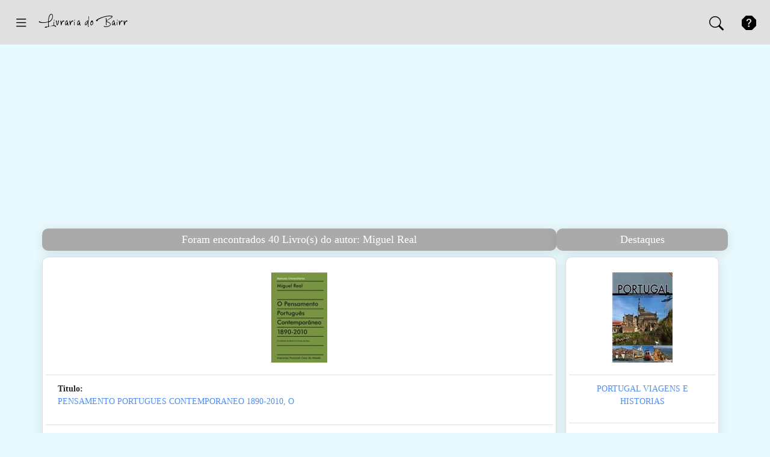

--- FILE ---
content_type: text/html; charset=UTF-8
request_url: https://www.livrariadobairro.pt/livros/autor/miguel-real/1/8779
body_size: 6079
content:
<!DOCTYPE html>
<html lang="pt">
<head>
    <!-- Matomo -->
<script type="text/javascript">
    var _paq = window._paq = window._paq || [];
    /* tracker methods like "setCustomDimension" should be called before "trackPageView" */
    _paq.push(["setCookieDomain", "*.www.livrariadobairro.pt"]);
    _paq.push(['trackPageView']);
    _paq.push(['enableLinkTracking']);
    (function() {
        var u="https://piwik.domainpt.com/";
        _paq.push(['setTrackerUrl', u+'matomo.php']);
        _paq.push(['setSiteId', '10']);
        var d=document, g=d.createElement('script'), s=d.getElementsByTagName('script')[0];
        g.type='text/javascript'; g.async=true; g.src=u+'matomo.js'; s.parentNode.insertBefore(g,s);
    })();
</script>
<noscript><p><img src="https://piwik.domainpt.com/matomo.php?idsite=10&amp;rec=1" style="border:0;" alt="" /></p></noscript>
<!-- End Matomo Code -->
<!-- Google tag (gtag.js) -->
<script async src="https://www.googletagmanager.com/gtag/js?id=G-7FZ702MJZ9"></script>
<script>
  window.dataLayer = window.dataLayer || [];
  function gtag(){dataLayer.push(arguments);}
  gtag('js', new Date());

  gtag('config', 'G-7FZ702MJZ9');
</script><script data-ad-client="ca-pub-7507243464541909" async src="https://pagead2.googlesyndication.com/pagead/js/adsbygoogle.js"></script>    <meta charset="utf-8">
    <meta http-equiv="X-UA-Compatible" content="IE=edge" />
    <meta name="viewport" content="width=device-width, initial-scale=1.0, shrink-to-fit=no">
    <title>Livraria do Bairro - Livros Autor: Miguel Real - Pagina 1</title>
    <meta http-equiv="Content-Type" content="text/html; charset=utf-8">

    <!-- Facebook OpenGraph -->
    <meta property="og:title" content="Livraria do Bairro - Livros Autor: Miguel Real - Pagina 1" />
    <meta property="og:type" content="website" />
    <meta property="og:locale" content="pt_PT" />
    <meta property="og:url" content="https://www.livrariadobairro.pt/livros/autor/miguel-real/1/8779" />
    <meta property="og:image" content="https://www.livrariadobairro.pt/images/logotipo.png" />
    <meta property="og:site_name" content="Livraria do Bairro" />
    <meta property="fb:admins" content="Livraria do Bairro" />
    <meta property="og:description" content="Livros publicados do autor Miguel Real" />

    <meta name="description" content="Livros publicados do autor Miguel Real" />
    <meta name="keywords" content="livraria, livrarias, livro, livros, editora, editoras, autor, autores, publicacoes, escolares" />
    <meta name="copyright" content="Livraria do Bairro - 2020" />
    <meta name="author" content="Livraria do Bairro" />
    <meta name="distribution" content="Global" />
    <meta name="rating" content="General" />
    <meta name="revisit-after" content="3 Day" />
    <meta name="robots" content="index, follow" />
        <link rel="icon" type="image/x-icon" href="https://www.livrariadobairro.pt/favicon.ico" />
    <link rel="apple-touch-icon" href="https://www.livrariadobairro.pt/templates/images/apple-touch-icon.png" />
    <link rel="apple-touch-icon-precomposed" href="https://www.livrariadobairro.pt/templates/images/apple-touch-icon.png" />
    <link href="https://www.livrariadobairro.pt/rss.xml" rel="alternate" type="application/rss+xml" />
    <link rel="canonical" href="https://www.livrariadobairro.pt/livros/autor/miguel-real/1/8779" />

    <!--  <link rel="stylesheet" href="https://fonts.googleapis.com/css2?family=Srisakdi:wght@700&display=swap" media="print" onload="this.media='all'"> -->
    <link rel="stylesheet" href="https://www.livrariadobairro.pt/templates/css/bootstrap.min.css" type="text/css">
    <link rel="stylesheet" href="https://www.livrariadobairro.pt/templates/css/bootstrap-icons.css" type="text/css" media="print" onload="this.media='all'">
    <link rel="stylesheet" href="https://www.livrariadobairro.pt/templates/css/jquery-ui.min.css" type="text/css" media="print" onload="this.media='all'">
    <link rel="stylesheet" href="https://www.livrariadobairro.pt/templates/css/template.css" type="text/css">
</head>
<body>
    <!-- Dark overlay -->
    <div class="overlay"></div>

    <div id="wrapper" class="">
        <div id="sidebar-wrapper">
            <ul class="sidebar-nav">
                <li>
                    <a href="https://www.livrariadobairro.pt/">Inicio</a>
                </li>
                <li>
                    <a href="https://www.livrariadobairro.pt/sugestoes">Sugest&otilde;es</a>
                </li>
                <li>
                    <a href="https://www.livrariadobairro.pt/novidades">Novidades</a>
                </li>
                <li>
                    <a href="https://www.livrariadobairro.pt/promocoes">Promo&ccedil;&otilde;es</a>
                </li>
                <li>
                    <a href="https://www.livrariadobairro.pt/contactos">Contactos</a>
                </li>
                                                    <li>
                        <a href="https://www.livrariadobairro.pt/sessao/iniciar">Iniciar Sess&atilde;o</a>
                    </li>
                            </ul>
        </div>
    </div>

    <div class="container-fluid">

        <div id="page-header" class="row fixed-top">
            <div class="col">
                <a class="btn btn-link" role="button" id="menu-toggle" href="#menu-toggle"><i class="bi bi-list" style="font-size:24px;color:black"></i></a>
                <!-- <a href="https://www.livrariadobairro.pt/" class="logo-header">Livraria do Bairro</a> -->
                <a href="/"><img src="https://www.livrariadobairro.pt/templates\images\logotipo-livraria-bairro-400x100.svg" width="150" height="50"></a>
            </div>
            <div class="col-auto">
                <button class="btn btn-link" id="menu-search">
                    <i class="bi bi-search openclosesearch" style="font-size:24px;color:black"></i>
                    <i class="bi bi-x-circle-fill openclosesearch" style="font-size:24px;color:red;display:none"></i>
                </button>
                <a class="btn btn-link" role="button" id="menu-ajuda"><i class="bi bi-question-octagon-fill" style="font-size:24px;color:black"></i></a>
            </div>
        </div>

        <div class="container form_search_bar" id="form_search_div">
            <form role="search" id="form_search" name="form_search" method="post" action="https://www.livrariadobairro.pt/busca/iniciar" class="form-inline needs-validation" novalidate>
                <input type="hidden" id="form_search_tipo" name="tipo"  value="6">
                <div class="col">
                    <div class="input-group">
                        <input type="text" class="form-control" id="form_search_expressao" name="expressao" required>
                        <button type="button" class="btn bg-transparent" id="form_search_clear">
                            <i class="bi bi-x"></i>
                        </button>
                        <div class="input-group-append">
                            <button type="submit" class="btn btn-default" id="form_search_submit">
                                <i class="bi bi-arrow-return-left"></i>
                            </button>
                        </div>
                    </div>
                </div>
            </form>
        </div>

        <div class="container" id="page-main">

            <script async src="https://pagead2.googlesyndication.com/pagead/js/adsbygoogle.js"></script>
<ins class="adsbygoogle"
     style="display:block"
     data-ad-client="ca-pub-7507243464541909"
     data-ad-slot="2641382739"
     data-ad-format="auto"
     data-full-width-responsive="true"></ins>
<script>
    (adsbygoogle = window.adsbygoogle || []).push({});
</script>
            <div class="row justify-content-md-center">

                <!-- Coluna Esquerda -->
                <div class="col-md-12 col-lg-9" id="col-left">

                    <div class="row">
                        <div class="janela_cabecalho">Foram encontrados 40 Livro(s) do autor: Miguel Real</div><div class="card text-center janela_moldura">
    <div class="card-body">
        <a href="https://www.livrariadobairro.pt/livro/detalhe/pensamento-portugues-contemporaneo-1890-2010-o/100669"><img class="capa150 lazy" data-src="https://www.livrariadobairro.pt/images/item/100669.webp" width="93" height="150" alt="Pensamento Portugues Contemporaneo 1890-2010, O" title="Pensamento Portugues Contemporaneo 1890-2010, O" /></a>    </div>
    <ul class="list-group list-group-flush text-left">
        <li class="list-group-item"><b>Titulo: </b>
            <p class="linkdestaque"><a href="https://www.livrariadobairro.pt/livro/detalhe/pensamento-portugues-contemporaneo-1890-2010-o/100669">PENSAMENTO PORTUGUES CONTEMPORANEO 1890-2010, O</a></p>
        </li>
        <li class="list-group-item"><b>Autor: </b>
            <p class="linkdestaque"><a href="https://www.livrariadobairro.pt/livros/autor/miguel-real/1/8779">Miguel Real</a></p>
        </li>
        <li class="list-group-item"><b>Editora:</b>
            <p class="linkdestaque"><a href="https://www.livrariadobairro.pt/livros/editora/imprensa-nacional-casa-da-moeda/1/19">Imprensa Nacional Casa Da Moeda</a></p>
        </li>
        <li class="list-group-item"><b>Coleção:</b>
            <p class="linkdestaque"><a href="https://www.livrariadobairro.pt/livros/coleccao/manuais-universitarios/1/9367">Manuais Universitarios</a></p>
        </li>
        <li class="list-group-item"><b>Tema:</b>
            <p class="linkdestaque"><a href="https://www.livrariadobairro.pt/livros/temas/filosofia/1/21">Filosofia</a></p>
        </li>
    </ul>
</div><div class="card text-center janela_moldura">
    <div class="card-body">
        <a href="https://www.livrariadobairro.pt/livro/detalhe/manifesto-em-defesa-de-uma-morte-livre/100580"><img class="capa150 lazy" data-src="https://www.livrariadobairro.pt/images/item/100580.webp" width="97" height="150" alt="Manifesto Em Defesa De Uma Morte Livre" title="Manifesto Em Defesa De Uma Morte Livre" /></a>    </div>
    <ul class="list-group list-group-flush text-left">
        <li class="list-group-item"><b>Titulo: </b>
            <p class="linkdestaque"><a href="https://www.livrariadobairro.pt/livro/detalhe/manifesto-em-defesa-de-uma-morte-livre/100580">MANIFESTO EM DEFESA DE UMA MORTE LIVRE</a></p>
        </li>
        <li class="list-group-item"><b>Autor: </b>
            <p class="linkdestaque"><a href="https://www.livrariadobairro.pt/livros/autor/miguel-real/1/8779">Miguel Real</a></p>
        </li>
        <li class="list-group-item"><b>Editora:</b>
            <p class="linkdestaque"><a href="https://www.livrariadobairro.pt/livros/editora/parsifal/1/2805">Parsifal</a></p>
        </li>
        <li class="list-group-item"><b>Coleção:</b>
            <p class="linkdestaque"><a href="https://www.livrariadobairro.pt/livros/coleccao/extra-parsifal/1/9953">Extra Parsifal</a></p>
        </li>
        <li class="list-group-item"><b>Tema:</b>
            <p class="linkdestaque"><a href="https://www.livrariadobairro.pt/livros/temas/estudos-e-ensaio/1/13">Estudos E Ensaio</a></p>
        </li>
    </ul>
</div><div class="card text-center janela_moldura">
    <div class="card-body">
        <a href="https://www.livrariadobairro.pt/livro/detalhe/portugal-um-pais-parado-no-meio-do-caminho-2000-2015/100159"><img class="capa150 lazy" data-src="https://www.livrariadobairro.pt/images/item/100159.webp" width="95" height="150" alt="Portugal Um Pais Parado No Meio Do Caminho 2000 - 2015" title="Portugal Um Pais Parado No Meio Do Caminho 2000 - 2015" /></a>    </div>
    <ul class="list-group list-group-flush text-left">
        <li class="list-group-item"><b>Titulo: </b>
            <p class="linkdestaque"><a href="https://www.livrariadobairro.pt/livro/detalhe/portugal-um-pais-parado-no-meio-do-caminho-2000-2015/100159">PORTUGAL UM PAIS PARADO NO MEIO DO CAMINHO 2000 - 2015</a></p>
        </li>
        <li class="list-group-item"><b>Autor: </b>
            <p class="linkdestaque"><a href="https://www.livrariadobairro.pt/livros/autor/miguel-real/1/8779">Miguel Real</a></p>
        </li>
        <li class="list-group-item"><b>Editora:</b>
            <p class="linkdestaque"><a href="https://www.livrariadobairro.pt/livros/editora/dom-quixote/1/29">Dom Quixote</a></p>
        </li>
        <li class="list-group-item"><b>Coleção:</b>
            <p class="linkdestaque"><a href="https://www.livrariadobairro.pt/livros/coleccao/extra-dom-quixote/1/222">Extra Dom Quixote</a></p>
        </li>
        <li class="list-group-item"><b>Tema:</b>
            <p class="linkdestaque"><a href="https://www.livrariadobairro.pt/livros/temas/filosofia/1/21">Filosofia</a></p>
        </li>
    </ul>
</div><div class="card text-center janela_moldura">
    <div class="card-body">
        <a href="https://www.livrariadobairro.pt/livro/detalhe/ultimo-europeu-o-2284/99011"><img class="capa150 lazy" data-src="https://www.livrariadobairro.pt/images/item/99011.webp" width="100" height="150" alt="Ultimo Europeu, O - 2284" title="Ultimo Europeu, O - 2284" /></a>    </div>
    <ul class="list-group list-group-flush text-left">
        <li class="list-group-item"><b>Titulo: </b>
            <p class="linkdestaque"><a href="https://www.livrariadobairro.pt/livro/detalhe/ultimo-europeu-o-2284/99011">ULTIMO EUROPEU, O - 2284</a></p>
        </li>
        <li class="list-group-item"><b>Autor: </b>
            <p class="linkdestaque"><a href="https://www.livrariadobairro.pt/livros/autor/miguel-real/1/8779">Miguel Real</a></p>
        </li>
        <li class="list-group-item"><b>Editora:</b>
            <p class="linkdestaque"><a href="https://www.livrariadobairro.pt/livros/editora/dom-quixote/1/29">Dom Quixote</a></p>
        </li>
        <li class="list-group-item"><b>Coleção:</b>
            <p class="linkdestaque"><a href="https://www.livrariadobairro.pt/livros/coleccao/extra-dom-quixote/1/222">Extra Dom Quixote</a></p>
        </li>
        <li class="list-group-item"><b>Tema:</b>
            <p class="linkdestaque"><a href="https://www.livrariadobairro.pt/livros/temas/romance-ficaafo/1/3">Romance / Ficã‡ãƒo</a></p>
        </li>
    </ul>
</div><div class="card text-center janela_moldura">
    <div class="card-body">
        <a href="https://www.livrariadobairro.pt/livro/detalhe/memorias-secretas-da-rainha-d-amelia-as/95996"><img class="capa150 lazy" data-src="https://www.livrariadobairro.pt/images/item/95996.webp" width="100" height="150" alt="Memorias Secretas Da Rainha D Amelia, As" title="Memorias Secretas Da Rainha D Amelia, As" /></a>    </div>
    <ul class="list-group list-group-flush text-left">
        <li class="list-group-item"><b>Titulo: </b>
            <p class="linkdestaque"><a href="https://www.livrariadobairro.pt/livro/detalhe/memorias-secretas-da-rainha-d-amelia-as/95996">MEMORIAS SECRETAS DA RAINHA D AMELIA, AS</a></p>
        </li>
        <li class="list-group-item"><b>Autor: </b>
            <p class="linkdestaque"><a href="https://www.livrariadobairro.pt/livros/autor/miguel-real/1/8779">Miguel Real</a></p>
        </li>
        <li class="list-group-item"><b>Editora:</b>
            <p class="linkdestaque"><a href="https://www.livrariadobairro.pt/livros/editora/leya/1/2297">Leya</a></p>
        </li>
        <li class="list-group-item"><b>Coleção:</b>
            <p class="linkdestaque"><a href="https://www.livrariadobairro.pt/livros/coleccao/biis/1/7641">Biis</a></p>
        </li>
        <li class="list-group-item"><b>Tema:</b>
            <p class="linkdestaque"><a href="https://www.livrariadobairro.pt/livros/temas/historia/1/6">Historia</a></p>
        </li>
    </ul>
</div><div class="card text-center janela_moldura">
    <div class="card-body">
        <a href="https://www.livrariadobairro.pt/livro/detalhe/nova-teoria-do-sebastianismo/95759"><img class="capa150 lazy" data-src="https://www.livrariadobairro.pt/images/item/95759.webp" width="100" height="150" alt="Nova Teoria Do Sebastianismo" title="Nova Teoria Do Sebastianismo" /></a>    </div>
    <ul class="list-group list-group-flush text-left">
        <li class="list-group-item"><b>Titulo: </b>
            <p class="linkdestaque"><a href="https://www.livrariadobairro.pt/livro/detalhe/nova-teoria-do-sebastianismo/95759">NOVA TEORIA DO SEBASTIANISMO</a></p>
        </li>
        <li class="list-group-item"><b>Autor: </b>
            <p class="linkdestaque"><a href="https://www.livrariadobairro.pt/livros/autor/miguel-real/1/8779">Miguel Real</a></p>
        </li>
        <li class="list-group-item"><b>Editora:</b>
            <p class="linkdestaque"><a href="https://www.livrariadobairro.pt/livros/editora/dom-quixote/1/29">Dom Quixote</a></p>
        </li>
        <li class="list-group-item"><b>Coleção:</b>
            <p class="linkdestaque"><a href="https://www.livrariadobairro.pt/livros/coleccao/filosofia/1/8483">Filosofia</a></p>
        </li>
        <li class="list-group-item"><b>Tema:</b>
            <p class="linkdestaque"><a href="https://www.livrariadobairro.pt/livros/temas/filosofia/1/21">Filosofia</a></p>
        </li>
    </ul>
</div><div class="card text-center janela_moldura">
    <div class="card-body">
        <a href="https://www.livrariadobairro.pt/livro/detalhe/cidade-do-fim-a/94420"><img class="capa150 lazy" data-src="https://www.livrariadobairro.pt/images/item/94420.webp" width="100" height="150" alt="Cidade Do Fim, A" title="Cidade Do Fim, A" /></a>    </div>
    <ul class="list-group list-group-flush text-left">
        <li class="list-group-item"><b>Titulo: </b>
            <p class="linkdestaque"><a href="https://www.livrariadobairro.pt/livro/detalhe/cidade-do-fim-a/94420">CIDADE DO FIM, A</a></p>
        </li>
        <li class="list-group-item"><b>Autor: </b>
            <p class="linkdestaque"><a href="https://www.livrariadobairro.pt/livros/autor/miguel-real/1/8779">Miguel Real</a></p>
        </li>
        <li class="list-group-item"><b>Editora:</b>
            <p class="linkdestaque"><a href="https://www.livrariadobairro.pt/livros/editora/dom-quixote/1/29">Dom Quixote</a></p>
        </li>
        <li class="list-group-item"><b>Coleção:</b>
            <p class="linkdestaque"><a href="https://www.livrariadobairro.pt/livros/coleccao/literatura-lusofona/1/8485">Literatura Lusofona</a></p>
        </li>
        <li class="list-group-item"><b>Tema:</b>
            <p class="linkdestaque"><a href="https://www.livrariadobairro.pt/livros/temas/romance-ficaafo/1/3">Romance / Ficã‡ãƒo</a></p>
        </li>
    </ul>
</div><div class="card text-center janela_moldura">
    <div class="card-body">
        <a href="https://www.livrariadobairro.pt/livro/detalhe/nova-teoria-da-felicidade/91609"><img class="capa150 lazy" data-src="https://www.livrariadobairro.pt/images/item/91609.webp" width="100" height="150" alt="Nova Teoria Da Felicidade" title="Nova Teoria Da Felicidade" /></a>    </div>
    <ul class="list-group list-group-flush text-left">
        <li class="list-group-item"><b>Titulo: </b>
            <p class="linkdestaque"><a href="https://www.livrariadobairro.pt/livro/detalhe/nova-teoria-da-felicidade/91609">NOVA TEORIA DA FELICIDADE</a></p>
        </li>
        <li class="list-group-item"><b>Autor: </b>
            <p class="linkdestaque"><a href="https://www.livrariadobairro.pt/livros/autor/miguel-real/1/8779">Miguel Real</a></p>
        </li>
        <li class="list-group-item"><b>Editora:</b>
            <p class="linkdestaque"><a href="https://www.livrariadobairro.pt/livros/editora/dom-quixote/1/29">Dom Quixote</a></p>
        </li>
        <li class="list-group-item"><b>Coleção:</b>
            <p class="linkdestaque"><a href="https://www.livrariadobairro.pt/livros/coleccao/filosofia/1/8483">Filosofia</a></p>
        </li>
        <li class="list-group-item"><b>Tema:</b>
            <p class="linkdestaque"><a href="https://www.livrariadobairro.pt/livros/temas/filosofia/1/21">Filosofia</a></p>
        </li>
    </ul>
</div><div class="card text-center janela_moldura">
    <div class="card-body">
        <a href="https://www.livrariadobairro.pt/livro/detalhe/guerra-dos-mascates-a/90054"><img class="capa150 lazy" data-src="https://www.livrariadobairro.pt/images/item/90054.webp" width="100" height="150" alt="Guerra Dos Mascates, A" title="Guerra Dos Mascates, A" /></a>    </div>
    <ul class="list-group list-group-flush text-left">
        <li class="list-group-item"><b>Titulo: </b>
            <p class="linkdestaque"><a href="https://www.livrariadobairro.pt/livro/detalhe/guerra-dos-mascates-a/90054">GUERRA DOS MASCATES, A</a></p>
        </li>
        <li class="list-group-item"><b>Autor: </b>
            <p class="linkdestaque"><a href="https://www.livrariadobairro.pt/livros/autor/miguel-real/1/8779">Miguel Real</a></p>
        </li>
        <li class="list-group-item"><b>Editora:</b>
            <p class="linkdestaque"><a href="https://www.livrariadobairro.pt/livros/editora/dom-quixote/1/29">Dom Quixote</a></p>
        </li>
        <li class="list-group-item"><b>Coleção:</b>
            <p class="linkdestaque"><a href="https://www.livrariadobairro.pt/livros/coleccao/extra-dom-quixote/1/222">Extra Dom Quixote</a></p>
        </li>
        <li class="list-group-item"><b>Tema:</b>
            <p class="linkdestaque"><a href="https://www.livrariadobairro.pt/livros/temas/romance-ficaafo/1/3">Romance / Ficã‡ãƒo</a></p>
        </li>
    </ul>
</div><div class="card text-center janela_moldura">
    <div class="card-body">
        <a href="https://www.livrariadobairro.pt/livro/detalhe/feitico-da-india-o/89170"><img class="capa150 lazy" data-src="https://www.livrariadobairro.pt/images/item/89170.webp" width="100" height="150" alt="Feitico Da India, O" title="Feitico Da India, O" /></a>    </div>
    <ul class="list-group list-group-flush text-left">
        <li class="list-group-item"><b>Titulo: </b>
            <p class="linkdestaque"><a href="https://www.livrariadobairro.pt/livro/detalhe/feitico-da-india-o/89170">FEITICO DA INDIA, O</a></p>
        </li>
        <li class="list-group-item"><b>Autor: </b>
            <p class="linkdestaque"><a href="https://www.livrariadobairro.pt/livros/autor/miguel-real/1/8779">Miguel Real</a></p>
        </li>
        <li class="list-group-item"><b>Editora:</b>
            <p class="linkdestaque"><a href="https://www.livrariadobairro.pt/livros/editora/dom-quixote/1/29">Dom Quixote</a></p>
        </li>
        <li class="list-group-item"><b>Coleção:</b>
            <p class="linkdestaque"><a href="https://www.livrariadobairro.pt/livros/coleccao/literatura-lusofona/1/8485">Literatura Lusofona</a></p>
        </li>
        <li class="list-group-item"><b>Tema:</b>
            <p class="linkdestaque"><a href="https://www.livrariadobairro.pt/livros/temas/romance-ficaafo/1/3">Romance / Ficã‡ãƒo</a></p>
        </li>
    </ul>
</div><div class="col-12 text-center"><ul class="pagination pagination-sm justify-content-center"><li class="page-item disabled"><span class="page-link">&laquo;</span></li><li class="page-item active"><span class="page-link">1</span></li><li class="page-item"><a href="https://www.livrariadobairro.pt/livros/autor/miguel-real/2/8779" class="page-link">2</a></li><li class="page-item"><a href="https://www.livrariadobairro.pt/livros/autor/miguel-real/3/8779" class="page-link">3</a></li><li class="page-item"><a href="https://www.livrariadobairro.pt/livros/autor/miguel-real/4/8779" class="page-link">4</a></li><li class="page-item"><a href="https://www.livrariadobairro.pt/livros/autor/miguel-real/2/8779" class="page-link">&raquo;</a></li></ul></div>                    </div>

                    <script async src="https://pagead2.googlesyndication.com/pagead/js/adsbygoogle.js"></script>
<ins class="adsbygoogle"
     style="display:block"
     data-ad-format="fluid"
     data-ad-layout-key="-du-1t+58-1e-4j"
     data-ad-client="ca-pub-7507243464541909"
     data-ad-slot="7401904766"></ins>
<script>
    (adsbygoogle = window.adsbygoogle || []).push({});
</script>
                    <div class="row" id="temas">
                        <div class="janela_cabecalho">TEMAS</div>
                        <div class="janela_moldura">
                            ﻿<div class="col-12">
    <div class="list-unstyled card-columns">
        <li>
    <p class="linkdestaque"><a href="https://www.livrariadobairro.pt/livros/temas/actualidades-politica/1/15" class="list-group-item">Actualidades / Politica</a></p>
</li><li>
    <p class="linkdestaque"><a href="https://www.livrariadobairro.pt/livros/temas/antropologia/1/2" class="list-group-item">Antropologia</a></p>
</li><li>
    <p class="linkdestaque"><a href="https://www.livrariadobairro.pt/livros/temas/apoio-escolar/1/30" class="list-group-item">Apoio Escolar</a></p>
</li><li>
    <p class="linkdestaque"><a href="https://www.livrariadobairro.pt/livros/temas/artes-arquitectura/1/27" class="list-group-item">Artes / Arquitectura</a></p>
</li><li>
    <p class="linkdestaque"><a href="https://www.livrariadobairro.pt/livros/temas/banda-desenhada/1/29" class="list-group-item">Banda Desenhada</a></p>
</li><li>
    <p class="linkdestaque"><a href="https://www.livrariadobairro.pt/livros/temas/biografias/1/25" class="list-group-item">Biografias</a></p>
</li><li>
    <p class="linkdestaque"><a href="https://www.livrariadobairro.pt/livros/temas/ciencias/1/26" class="list-group-item">Ciencias</a></p>
</li><li>
    <p class="linkdestaque"><a href="https://www.livrariadobairro.pt/livros/temas/culinaria-gastronomia/1/22" class="list-group-item">Culinãria / Gastronomia</a></p>
</li><li>
    <p class="linkdestaque"><a href="https://www.livrariadobairro.pt/livros/temas/dicionarios-gramaticas/1/9" class="list-group-item">Dicionãrios / Gramãticas</a></p>
</li><li>
    <p class="linkdestaque"><a href="https://www.livrariadobairro.pt/livros/temas/direito/1/8" class="list-group-item">Direito</a></p>
</li><li>
    <p class="linkdestaque"><a href="https://www.livrariadobairro.pt/livros/temas/economia/1/14" class="list-group-item">Economia</a></p>
</li><li>
    <p class="linkdestaque"><a href="https://www.livrariadobairro.pt/livros/temas/educacao-puericultura/1/18" class="list-group-item">Educaãão / Puericultura</a></p>
</li><li>
    <p class="linkdestaque"><a href="https://www.livrariadobairro.pt/livros/temas/espiritualidades/1/24" class="list-group-item">Espiritualidades</a></p>
</li><li>
    <p class="linkdestaque"><a href="https://www.livrariadobairro.pt/livros/temas/estudos-e-ensaio/1/13" class="list-group-item">Estudos E Ensaio</a></p>
</li><li>
    <p class="linkdestaque"><a href="https://www.livrariadobairro.pt/livros/temas/ficcao-cientifica/1/20" class="list-group-item">Ficãão Cientifica</a></p>
</li><li>
    <p class="linkdestaque"><a href="https://www.livrariadobairro.pt/livros/temas/filosofia/1/21" class="list-group-item">Filosofia</a></p>
</li><li>
    <p class="linkdestaque"><a href="https://www.livrariadobairro.pt/livros/temas/geral/1/23" class="list-group-item">Geral</a></p>
</li><li>
    <p class="linkdestaque"><a href="https://www.livrariadobairro.pt/livros/temas/gestao/1/5" class="list-group-item">Gestão</a></p>
</li><li>
    <p class="linkdestaque"><a href="https://www.livrariadobairro.pt/livros/temas/historia/1/6" class="list-group-item">Historia</a></p>
</li><li>
    <p class="linkdestaque"><a href="https://www.livrariadobairro.pt/livros/temas/infantil-juvenil/1/12" class="list-group-item">Infantil / Juvenil</a></p>
</li><li>
    <p class="linkdestaque"><a href="https://www.livrariadobairro.pt/livros/temas/informatica/1/1" class="list-group-item">Informatica</a></p>
</li><li>
    <p class="linkdestaque"><a href="https://www.livrariadobairro.pt/livros/temas/jogos-brinquedos/1/33" class="list-group-item">Jogos / Brinquedos</a></p>
</li><li>
    <p class="linkdestaque"><a href="https://www.livrariadobairro.pt/livros/temas/literatura-critica/1/16" class="list-group-item">Literatura / Critica</a></p>
</li><li>
    <p class="linkdestaque"><a href="https://www.livrariadobairro.pt/livros/temas/literatura-estrangeira/1/31" class="list-group-item">Literatura Estrangeira</a></p>
</li><li>
    <p class="linkdestaque"><a href="https://www.livrariadobairro.pt/livros/temas/livros-escolares/1/32" class="list-group-item">Livros Escolares</a></p>
</li><li>
    <p class="linkdestaque"><a href="https://www.livrariadobairro.pt/livros/temas/marketing-comunicacao/1/17" class="list-group-item">Marketing / Comunicaãão</a></p>
</li><li>
    <p class="linkdestaque"><a href="https://www.livrariadobairro.pt/livros/temas/poesia/1/4" class="list-group-item">Poesia</a></p>
</li><li>
    <p class="linkdestaque"><a href="https://www.livrariadobairro.pt/livros/temas/policial/1/19" class="list-group-item">Policial</a></p>
</li><li>
    <p class="linkdestaque"><a href="https://www.livrariadobairro.pt/livros/temas/psicologia-desenvolvimento-pessoal/1/7" class="list-group-item">Psicologia / Desenvolvimento Pessoal</a></p>
</li><li>
    <p class="linkdestaque"><a href="https://www.livrariadobairro.pt/livros/temas/romance-ficcao/1/3" class="list-group-item">Romance / Ficãão</a></p>
</li><li>
    <p class="linkdestaque"><a href="https://www.livrariadobairro.pt/livros/temas/saude-desporto/1/11" class="list-group-item">Saãde / Desporto</a></p>
</li><li>
    <p class="linkdestaque"><a href="https://www.livrariadobairro.pt/livros/temas/sociologia/1/10" class="list-group-item">Sociologia</a></p>
</li><li>
    <p class="linkdestaque"><a href="https://www.livrariadobairro.pt/livros/temas/viagens-guias-mapas/1/28" class="list-group-item">Viagens / Guias / Mapas</a></p>
</li>    </div>
</div>                        </div>
                    </div>

                </div>

                <!-- Coluna Direita -->
                <div class="col-md-12 col-lg-3" id="col-right">

                    <div class="row">
                        <div class="janela_cabecalho">Destaques</div>
                        <div class="col-md-6 col-lg-12">
    <div class="card text-center janela_moldura">
        <div class="card-body">
            <a href="https://www.livrariadobairro.pt/livro/detalhe/portugal-viagens-e-historias/93439"><img class="capa150 lazy" data-src="https://www.livrariadobairro.pt/images/item/93439.webp" width="100" height="150" alt="Portugal Viagens E Historias" title="Portugal Viagens E Historias" /></a>        </div>
        <ul class="list-group list-group-flush text-center">
            <li class="list-group-item" style="height: 80px;overflow: hidden;"><p class="linkdestaque"><a href="https://www.livrariadobairro.pt/livro/detalhe/portugal-viagens-e-historias/93439">PORTUGAL VIAGENS E HISTORIAS</a></p></li>
            <li class="list-group-item" style="height: 60px;overflow: hidden;"><p class="linkdestaque"><a href="https://www.livrariadobairro.pt/livros/autor/sem-autor/1/161">Sem Autor</a></p></li>
            <li class="list-group-item" style="height: 60px;overflow: hidden;"><p class="linkdestaque"><a href="https://www.livrariadobairro.pt/livros/editora/objecto-anonimo/1/2713">Objecto Anonimo</a></p></li>
        </ul>
    </div>
</div><div class="col-md-6 col-lg-12">
    <div class="card text-center janela_moldura">
        <div class="card-body">
            <a href="https://www.livrariadobairro.pt/livro/detalhe/tigre-que-veio-tomar-cha-o/80542"><img class="capa150 lazy" data-src="https://www.livrariadobairro.pt/images/item/80542.webp" width="100" height="150" alt="Tigre Que Veio Tomar Cha, O" title="Tigre Que Veio Tomar Cha, O" /></a>        </div>
        <ul class="list-group list-group-flush text-center">
            <li class="list-group-item" style="height: 80px;overflow: hidden;"><p class="linkdestaque"><a href="https://www.livrariadobairro.pt/livro/detalhe/tigre-que-veio-tomar-cha-o/80542">TIGRE QUE VEIO TOMAR CHA, O</a></p></li>
            <li class="list-group-item" style="height: 60px;overflow: hidden;"><p class="linkdestaque"><a href="https://www.livrariadobairro.pt/livros/autor/judith-kerr/1/19158">Judith Kerr</a></p></li>
            <li class="list-group-item" style="height: 60px;overflow: hidden;"><p class="linkdestaque"><a href="https://www.livrariadobairro.pt/livros/editora/kalandraka/1/2339">Kalandraka</a></p></li>
        </ul>
    </div>
</div><div class="col-md-6 col-lg-12">
    <div class="card text-center janela_moldura">
        <div class="card-body">
            <a href="https://www.livrariadobairro.pt/livro/detalhe/pena-capital/88461"><img class="capa150 lazy" data-src="https://www.livrariadobairro.pt/images/item/88461.webp" width="100" height="150" alt="Pena Capital" title="Pena Capital" /></a>        </div>
        <ul class="list-group list-group-flush text-center">
            <li class="list-group-item" style="height: 80px;overflow: hidden;"><p class="linkdestaque"><a href="https://www.livrariadobairro.pt/livro/detalhe/pena-capital/88461">PENA CAPITAL</a></p></li>
            <li class="list-group-item" style="height: 60px;overflow: hidden;"><p class="linkdestaque"><a href="https://www.livrariadobairro.pt/livros/autor/robert-wilson/1/17222">Robert Wilson</a></p></li>
            <li class="list-group-item" style="height: 60px;overflow: hidden;"><p class="linkdestaque"><a href="https://www.livrariadobairro.pt/livros/editora/dom-quixote/1/29">Dom Quixote</a></p></li>
        </ul>
    </div>
</div><div class="col-md-6 col-lg-12">
    <div class="card text-center janela_moldura">
        <div class="card-body">
            <a href="https://www.livrariadobairro.pt/livro/detalhe/com-hora-marcada/59925"><img class="capa150 lazy" data-src="https://www.livrariadobairro.pt/images/item/59925.webp" width="100" height="150" alt="Com Hora Marcada" title="Com Hora Marcada" /></a>        </div>
        <ul class="list-group list-group-flush text-center">
            <li class="list-group-item" style="height: 80px;overflow: hidden;"><p class="linkdestaque"><a href="https://www.livrariadobairro.pt/livro/detalhe/com-hora-marcada/59925">COM HORA MARCADA</a></p></li>
            <li class="list-group-item" style="height: 60px;overflow: hidden;"><p class="linkdestaque"><a href="https://www.livrariadobairro.pt/livros/autor/fernando-campos-de-castro/1/24493">Fernando Campos De Castro</a></p></li>
            <li class="list-group-item" style="height: 60px;overflow: hidden;"><p class="linkdestaque"><a href="https://www.livrariadobairro.pt/livros/editora/campo-das-letras/1/410">Campo Das Letras</a></p></li>
        </ul>
    </div>
</div><div class="col-md-6 col-lg-12">
    <div class="card text-center janela_moldura">
        <div class="card-body">
            <a href="https://www.livrariadobairro.pt/livro/detalhe/windows-2000-server-para-profissionais-1/41231"><img class="capa150 lazy" data-src="https://www.livrariadobairro.pt/images/item/41231.webp" width="100" height="150" alt="Windows 2000 Server Para Profissionais 1" title="Windows 2000 Server Para Profissionais 1" /></a>        </div>
        <ul class="list-group list-group-flush text-center">
            <li class="list-group-item" style="height: 80px;overflow: hidden;"><p class="linkdestaque"><a href="https://www.livrariadobairro.pt/livro/detalhe/windows-2000-server-para-profissionais-1/41231">WINDOWS 2000 SERVER PARA PROFISSIONAIS 1</a></p></li>
            <li class="list-group-item" style="height: 60px;overflow: hidden;"><p class="linkdestaque"><a href="https://www.livrariadobairro.pt/livros/autor/paulo-loureiro/1/13028">Paulo Loureiro</a></p></li>
            <li class="list-group-item" style="height: 60px;overflow: hidden;"><p class="linkdestaque"><a href="https://www.livrariadobairro.pt/livros/editora/fca/1/282">Fca</a></p></li>
        </ul>
    </div>
</div>                    </div>

                </div>

            </div>

        </div>

        <div class="container" id="page-footer">
            <div class="row justify-content-md-center">
                <div class="col-12 text-center">
                    &copy; 2026 Livraria do Bairro.
                </div>
            </div>
        </div>

    </div>
    <script type="text/javascript" src="https://www.livrariadobairro.pt//js/jquery-3.5.1.min.js"></script>
    <script type="text/javascript" src="https://www.livrariadobairro.pt//js/bootstrap.bundle.min.js"></script>
    <script type="text/javascript" src="https://www.livrariadobairro.pt//js/jquery-ui.min.js"></script>
    <script type="text/javascript" src="https://www.livrariadobairro.pt/js/lazy/jquery.lazy.min.js"></script>
    <script type="text/javascript" src="https://www.livrariadobairro.pt/js/lazy/jquery.lazy.plugins.min.js"></script>
    <script type="text/javascript" src="https://www.livrariadobairro.pt/js/scripts.js"></script>
    <script type="text/javascript">
        window.onload = function(){
            // validar Form entrada de dados contactos login
            (function ($) {
                "use strict";
                var input = $('.validate-input .form-input');

                $('.validate-form').on('submit',function(){
                    var check = true;
                    for (var i=0; i<input.length; i++) {
                        if (validate(input[i]) === false){
                            showValidate(input[i]);
                            check=false;
                        }
                    }
                    return check;
                });
                $('.validate-form .form-input').each(function(){
                    $(this).focus(function(){
                        hideValidate(this);
                    });
                });
                function validate (input) {
                    if ($(input).attr('type') === 'email' || $(input).attr('name') === 'email') {
                        if ($(input).val().trim().match(/^([a-zA-Z0-9_\-\.]+)@((\[[0-9]{1,3}\.[0-9]{1,3}\.[0-9]{1,3}\.)|(([a-zA-Z0-9\-]+\.)+))([a-zA-Z]{1,5}|[0-9]{1,3})(\]?)$/) == null) {
                            return false;
                        }
                    }
                    else {
                        if ($(input).val().trim() === ''){
                            return false;
                        }
                    }
                }
                function showValidate(input) {
                    var thisAlert = $(input).parent();

                    $(thisAlert).addClass('alert-validate');
                }
                function hideValidate(input) {
                    var thisAlert = $(input).parent();
                    $(thisAlert).removeClass('alert-validate');
                }
            })(jQuery);
            // le imagem do site
            $(function() {
                $('.lazy').Lazy();
            });
        }
    </script>
<script defer src="https://static.cloudflareinsights.com/beacon.min.js/vcd15cbe7772f49c399c6a5babf22c1241717689176015" integrity="sha512-ZpsOmlRQV6y907TI0dKBHq9Md29nnaEIPlkf84rnaERnq6zvWvPUqr2ft8M1aS28oN72PdrCzSjY4U6VaAw1EQ==" data-cf-beacon='{"version":"2024.11.0","token":"487b860751694aac809695a9d86c0af7","r":1,"server_timing":{"name":{"cfCacheStatus":true,"cfEdge":true,"cfExtPri":true,"cfL4":true,"cfOrigin":true,"cfSpeedBrain":true},"location_startswith":null}}' crossorigin="anonymous"></script>
</body>
</html>



--- FILE ---
content_type: text/html; charset=utf-8
request_url: https://www.google.com/recaptcha/api2/aframe
body_size: 266
content:
<!DOCTYPE HTML><html><head><meta http-equiv="content-type" content="text/html; charset=UTF-8"></head><body><script nonce="UPn7j4J-fCIIQLaNrRrwqQ">/** Anti-fraud and anti-abuse applications only. See google.com/recaptcha */ try{var clients={'sodar':'https://pagead2.googlesyndication.com/pagead/sodar?'};window.addEventListener("message",function(a){try{if(a.source===window.parent){var b=JSON.parse(a.data);var c=clients[b['id']];if(c){var d=document.createElement('img');d.src=c+b['params']+'&rc='+(localStorage.getItem("rc::a")?sessionStorage.getItem("rc::b"):"");window.document.body.appendChild(d);sessionStorage.setItem("rc::e",parseInt(sessionStorage.getItem("rc::e")||0)+1);localStorage.setItem("rc::h",'1769053111122');}}}catch(b){}});window.parent.postMessage("_grecaptcha_ready", "*");}catch(b){}</script></body></html>

--- FILE ---
content_type: text/css
request_url: https://www.livrariadobairro.pt/templates/css/template.css
body_size: 1931
content:
@charset "utf-8";
/* General */
body {
	font-family: OpenSans-Regular, serif;
	font-size: 14px;
	min-height: 75rem;
	padding-top: 4.4rem;
	background: #e9faff;
}
#page-header {
	padding: 12px 10px;
	background: #e0e0e0;
}
#page-header .logo-header{
	text-decoration: none;
	color: black;
	font-family: 'Srisakdi', cursive;
	font-size: 28px;
	padding-top: 10px;
	padding-left: 10px;
}
@media only screen and (max-width: 480px) {
	#page-header {
		padding: 15px 10px;
		background: #e0e0e0;
	}
	#page-header .logo-header{
		font-size: 18px;
		padding-left: 0;
	}
}
#page-main {
	padding-top: 20px;
}
#col-left {
}
#col-right {
}
#page-footer {
}
/* slidebar */
#wrapper {
	padding-left: 0;
	-webkit-transition: all 0.5s ease;
	-moz-transition: all 0.5s ease;
	-o-transition: all 0.5s ease;
	transition: all 0.5s ease;
}
#wrapper.toggled {
	padding-left: 250px;
}
#sidebar-wrapper {
	z-index: 9999;
	position: fixed;
	left: 250px;
	width: 0;
	height: 100%;
	margin-left: -250px;
	overflow-y: auto;
	background: #e0e0e0;
	-webkit-transition: all 0.5s ease;
	-moz-transition: all 0.5s ease;
	-o-transition: all 0.5s ease;
	transition: all 0.5s ease;
	font-family: OpenSans-Regular, sans-serif;
	font-size: 20px;
}
#wrapper.toggled #sidebar-wrapper {
	width: 250px;
}
.sidebar-nav {
	position: absolute;
	top: 0;
	width: 250px;
	margin: 0;
	padding: 0;
	list-style: none;
}
.sidebar-nav li {
	text-indent: 20px;
	line-height: 40px;
}
.sidebar-nav li a {
	display: block;
	text-decoration: none;
	color: #000000;
}
.sidebar-nav li a:hover {
	text-decoration: none;
	color: #ffffff;
	background: rgba(255,255,255,0.2);
}
.sidebar-nav li a:active, .sidebar-nav li a:focus {
	text-decoration: none;
}
.sidebar-nav > .sidebar-brand {
	height: 65px;
	font-size: 18px;
	line-height: 60px;
}
.sidebar-nav > .sidebar-brand a {
	color: #000000;
}
.sidebar-nav > .sidebar-brand a:hover {
	color: #ffffff;
	background: none;
}
.overlay {
	display: none; position: fixed; width: 100vw; height: 100vh;
	background: rgba(51, 51, 51, 0.7); z-index: 998; opacity: 0; transition: all .5s ease-in-out;
}
.overlay.active {
	display: block;
	opacity: 1;
}
/* menu topo */
.menu-search{
	position: fixed;
	top :18px;
	float: right;
	right: 0;
	margin-right: 10px;
	background-color: transparent;
	border: 0;
	-webkit-box-shadow: none;
	-moz-box-shadow: none;
	box-shadow: none;
}
.menu-search:hover{
	-webkit-box-shadow: none;
	-moz-box-shadow: none;
	box-shadow: none;
	border: 0;
}
.menu-search:focus{
	-webkit-box-shadow: none;
	-moz-box-shadow: none;
	box-shadow: none;
	border: 0;
}
/* search form */
.form-control:focus {
	border-color: #cccccc;
}
#form_search_div{
	display: none;
}
#form_search_expressao {
	box-shadow: none;
	padding: 8px 14px;
	color: black;
	letter-spacing: 1px;
	line-height: 15px;
	border: 2px solid black;
	background: transparent;
	transition: all 0.3s ease 0s;
}
#form_search_expressao:hover {
	box-shadow: none;
}
.form_search_bar{
	display: block;
	position: fixed;
	background: #e0e0e0;
	top:  4.4rem;
	right: 0;
	z-index: 1001;
	width: 100%;
	max-width: 100%;
	padding: 10px;
	margin: 0;
}
#form_search_clear {
	color: black;
	margin-left: -40px;
	z-index: 100;
}
#form_search_submit {
	color: black;
	letter-spacing: 1px;
	line-height: 15px;
	border: 2px solid black;
	background: transparent;
	transition: all 0.3s ease 0s;
}
#form_search_submit:hover {
	color: #ffffff;
	background: black;
	border: 2px solid black;
}
/* search autocomplete */
.ui-autocomplete {
	position: fixed;
	max-width: 100vw;
	height:auto;
	max-height: 70%;
	overflow-y: auto;
	overflow-x: hidden;
	background: #e0e0e0;
}
@media only screen and (max-width: 480px) {
	.ui-autocomplete {
		max-width: 310px;
	}
}
.ui-autocomplete-category {
	font-weight: bold;
	padding: .2em .4em;
	margin: .8em 0 .2em;
	line-height: 1.5;
}
/* Moldura Janelas */
.janela_cabecalho {
	width: 100%;
	height: auto;
	text-align: center;
	color: #ffffff;
	top: 10px;
	float: left;
	clear: left;
	background-color: #aaaaaa;
	font-size: large;
	margin-top: 10px;
	margin-bottom: 10px;
	padding-top: 5px;
	padding-bottom: 5px;
	border-radius: 10px;
	box-shadow: 0 3px 20px 0 rgba(0, 0, 0, 0.1);
	-moz-box-shadow: 0 3px 20px 0 rgba(0, 0, 0, 0.1);
	-webkit-box-shadow: 0 3px 20px 0 rgba(0, 0, 0, 0.1);
	-o-box-shadow: 0 3px 20px 0 rgba(0, 0, 0, 0.1);
	-ms-box-shadow: 0 3px 20px 0px rgba(0, 0, 0, 0.1);
}
.janela_moldura {
	width: 100%;
	height: auto;
	overflow: hidden;
	display: block;
	background: #fff;
	border-radius: 10px;
	margin-bottom: 10px;
	padding: 5px;
	box-shadow: 0 3px 20px 0 rgba(0, 0, 0, 0.1);
	-moz-box-shadow: 0 3px 20px 0 rgba(0, 0, 0, 0.1);
	-webkit-box-shadow: 0 3px 20px 0 rgba(0, 0, 0, 0.1);
	-o-box-shadow: 0 3px 20px 0 rgba(0, 0, 0, 0.1);
	-ms-box-shadow: 0 3px 20px 0px rgba(0, 0, 0, 0.1);
}
/* Links */
.linkpreto {
	font-size: 14px;
	color: #000000;
	text-decoration: none;
}
.linkpreto a:visited {
	color: #000000;
	text-decoration: none;
}
.linkpreto a:link {
	color: #000000;
	text-decoration: none;
}
.linkpreto a:hover {
	background-color: #e0e0e0;
	text-decoration: underline;
}
.linkdestaque {
	font-size: 14px;
	color: #4d8df5;
	text-decoration: none;
}
.linkdestaque a:visited {
	color: #4d8df5;
	text-decoration: none;
}
.linkdestaque a:link {
	color: #4d8df5;
	text-decoration: none;
}
.linkdestaque a:hover {
	background-color: #e0e0e0;
	text-decoration: underline;
}







/* inicio configurar formularios */

input.form-input {
	outline: none;
	border: none;
}

textarea.form-input {
	outline: none;
	border: none;
}

textarea.form-input:focus, input.form-input:focus {
	border-color: transparent !important;
}

input.form-input::-webkit-input-placeholder { color: #666666;}
input.form-input:-moz-placeholder { color: #666666;}
input.form-input::-moz-placeholder { color: #666666;}
input.form-input:-ms-input-placeholder { color: #666666;}

textarea.form-input::-webkit-input-placeholder { color: #666666;}
textarea.form-input:-moz-placeholder { color: #666666;}
textarea.form-input::-moz-placeholder { color: #666666;}
textarea.form-input:-ms-input-placeholder { color: #666666;}

button.form-input {
	outline: none !important;
	border: none;
	background: transparent;
}

button.form-input:hover {
	cursor: pointer;
}

/*[ Form ]*/

.wrap-form {
	width: 500px;
	margin-top: 20px;
}

.main-form {
	width: 100%;
}



/*[ Input ]*/

.wrap-input {
	width: 100%;
	position: relative;
	background-color: #fff;
	border: 1px solid #e6e6e6;
	margin-top: 20px;
}
.wrap-input.rs1 {
	border-top: none;
}
.form-input {
	display: block;
	width: 100%;
	background: transparent;
	font-family: OpenSans-Regular, serif;
	font-size: 15px;
	color: #666666;
	line-height: 1.2;
}
input.form-input {
	height: 68px;
	padding: 0 25px 0 25px;
}
textarea.form-input {
	height: 68px;
	padding: 25px 25px 0 25px;
}


/*[ Focus Input ]*/

.focus-input-1,
.focus-input-2 {
	display: block;
	position: absolute;
	width: 100%;
	height: 100%;
	top: 0;
	left: 0;
	pointer-events: none;
}
.focus-input-1::before,
.focus-input-2::before {
	content: "";
	display: block;
	position: absolute;
	width: 0;
	height: 1px;
	background-color: #4272d7;
}
.focus-input-1::before {
	top: -1px;
	left: 0;
}
.focus-input-2::before {
	bottom: -1px;
	right: 0;
}
.focus-input-1::after,
.focus-input-2::after {
	content: "";
	display: block;
	position: absolute;
	width: 1px;
	height: 0;
	background-color: #4272d7;
}
.focus-input-1::after {
	top: 0;
	right: -1px;
}
.focus-input-2::after {
	bottom: 0;
	left: -1px;
}
.form-input:focus + .focus-input-1::before {
	-webkit-animation: full-w 0.2s linear 0s;
	animation: full-w 0.2s linear 0s;
	animation-fill-mode: both;
	-webkit-animation-fill-mode: both;
}
.form-input:focus + .focus-input-1::after {
	-webkit-animation: full-h 0.1s linear 0.2s;
	animation: full-h 0.1s linear 0.2s;
	animation-fill-mode: both;
	-webkit-animation-fill-mode: both;
}
.form-input:focus + .focus-input-1 + .focus-input-2::before {
	-webkit-animation: full-w 0.2s linear 0.3s;
	animation: full-w 0.2s linear 0.3s;
	animation-fill-mode: both;
	-webkit-animation-fill-mode: both;
}
.form-input:focus + .focus-input-1 + .focus-input-2::after {
	-webkit-animation: full-h 0.1s linear 0.5s;
	animation: full-h 0.1s linear 0.5s;
	animation-fill-mode: both;
	-webkit-animation-fill-mode: both;
}
@keyframes full-w {
	to {
		width: calc(100% + 1px);
	}
}
@keyframes full-h {
	to {
		height: calc(100% + 1px);
	}
}

/*[ lost pass ]*/

.container-top-line {

	padding-top: 15px;
	padding-bottom: 10px;
}

.container-bottom-line {

	padding-top: 5px;
	padding-bottom: 10px;
}

/*[ Button ]*/

.container-form-btn {
	width: 100%;
	display: -webkit-box;
	display: -webkit-flex;
	display: -moz-box;
	display: -ms-flexbox;
	display: flex;
	flex-wrap: wrap;
	margin-top: 20px;
}

.submit-form-btn {
	display: -webkit-box;
	display: -webkit-flex;
	display: -moz-box;
	display: -ms-flexbox;
	display: flex;
	justify-content: center;
	align-items: center;
	padding: 0 20px;
	width: 100%;
	height: 60px;
	background-color: #4272d7;

	font-family: OpenSans-Regular, serif;
	font-size: 14px;
	color: #fff;
	line-height: 1.2;
	text-transform: uppercase;

	-webkit-transition: all 0.4s;
	-o-transition: all 0.4s;
	-moz-transition: all 0.4s;
	transition: all 0.4s;
}

.submit-form-btn:hover {
	background-color: #333333;
}


/*[ Alert validate ]*/

.validate-input {
	position: relative;
}

.alert-validate::before {
	content: attr(data-validate);
	position: absolute;
	max-width: 70%;
	background-color: #fff;
	border: 1px solid #c80000;
	border-radius: 2px;
	padding: 4px 25px 4px 10px;
	top: 50%;
	-webkit-transform: translateY(-50%);
	-moz-transform: translateY(-50%);
	-ms-transform: translateY(-50%);
	-o-transform: translateY(-50%);
	transform: translateY(-50%);
	right: 12px;
	pointer-events: none;

	font-family: OpenSans-Regular, serif;
	color: #c80000;
	font-size: 13px;
	line-height: 1.4;
	text-align: left;

	visibility: hidden;
	opacity: 0;

	-webkit-transition: opacity 0.4s;
	-o-transition: opacity 0.4s;
	-moz-transition: opacity 0.4s;
	transition: opacity 0.4s;
}

.alert-validate::after {
	content: "\f12a";
	font-family: FontAwesome, serif;
	display: block;
	position: absolute;
	color: #c80000;
	font-size: 16px;
	top: 50%;
	-webkit-transform: translateY(-50%);
	-moz-transform: translateY(-50%);
	-ms-transform: translateY(-50%);
	-o-transform: translateY(-50%);
	transform: translateY(-50%);
	right: 18px;
}

.alert-validate:hover:before {
	visibility: visible;
	opacity: 1;
}

@media (max-width: 992px) {
	.alert-validate::before {
		visibility: visible;
		opacity: 1;
	}
}

/* fim configurar formularios */


--- FILE ---
content_type: text/javascript
request_url: https://www.livrariadobairro.pt/js/scripts.js
body_size: 578
content:
$( document ).ready(function() {
	$('.overlay').on("click", function(e) {
		e.preventDefault();
		$("#wrapper").toggleClass("toggled");
		$('.overlay').toggleClass("active");
		$('#menu-search').toggleClass("disabled");
	});

	$("#menu-toggle").click(function(e) {
		e.preventDefault();
		$("#wrapper").toggleClass("toggled");
		$('.overlay').toggleClass("active");
		$('#menu-search').toggleClass("disabled");
	});

	$('#menu-search').click(function () {
		$('#form_search_div').slideToggle("fast", function () {
			$('#content').toggleClass("moremargin");
		});
		$("#form_search_expressao").val("");
		$('#form_search_expressao').focus();
		$('.openclosesearch').toggle();
	});

	// Form Search
	$('#form_search_clear').click(function () {
		$("#form_search_expressao").val("");
		$('#form_search_expressao').focus();
	});

	// Form Search Autocomplete
	$("#form_search_expressao").search( {
		delay: 500,
		minLength: 1,
		source: "/busca/autocomplete/",
		select: function(event, ui) {
			$("#form_search_tipo").val(ui.item.codigotipobusca);
			$("#form_search_expressao").val(ui.item.label);
			$('#form_search').submit();
		}
	});
});

// Form Search resultados Autocomplete
$.widget( "custom.search", $.ui.autocomplete, {
	_create: function() {
		this._super();
		this.widget().menu( "option", "items", "> :not(.ui-autocomplete-category)" );
	},
	_renderMenu: function( ul, items ) {
		var that = this,
			currentCategory = "";
		$.each( items, function( index, item ) {
			var li;
			if ( item.tipobusca != currentCategory ) {
				ul.append( "<li class='ui-autocomplete-category'>" + item.tipobusca + "</li>" );
				currentCategory = item.tipobusca;
			}
			li = that._renderItemData( ul, item );
			if ( item.tipobusca ) {
				li.attr( "aria-label", item.tipobusca + " : " + item.label);
			}
		});
	}
});

// Disable form submissions if there are invalid fields
(function() {
	'use strict';
	window.addEventListener('load', function() {
		// Get the forms we want to add validation styles to
		var forms = document.getElementsByClassName('needs-validation');
		// Loop over them and prevent submission
		var validation = Array.prototype.filter.call(forms, function(form) {
			form.addEventListener('submit', function(event) {
				if (form.checkValidity() === false) {
					event.preventDefault();
					event.stopPropagation();
				}
				form.classList.add('was-validated');
			}, false);
		});
	}, false);
})();